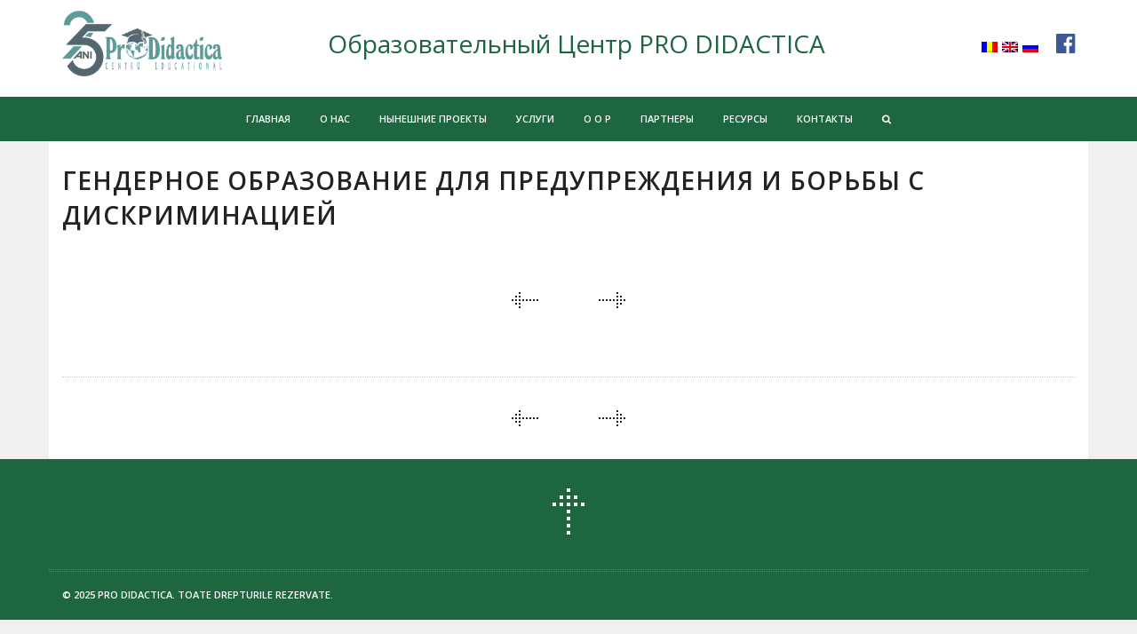

--- FILE ---
content_type: text/html; charset=UTF-8
request_url: https://prodidactica.md/ru/portfolio/%D0%B2%D0%BE%D1%81%D0%BF%D0%B8%D1%82%D0%B0%D0%BD%D0%B8%D0%B5-%D1%80%D0%B0%D0%B2%D0%B5%D0%BD%D1%81%D1%82%D0%B2%D0%B0-%D0%BF%D0%BE%D0%BB%D0%BE%D0%B2-%D0%B8-%D1%80%D0%B0%D0%B2%D0%B5%D0%BD%D1%81%D1%82/
body_size: 48275
content:




<!DOCTYPE html>


<html lang="ru-RU" class="wide-style-1">

    <head>

        <meta http-equiv="Content-Type" content="text/html; charset=UTF-8" />    

        <meta http-equiv="X-UA-Compatible" content="IE=edge">

        <meta name="viewport" content="width=device-width, initial-scale=1.0">  

        <meta name="author" content="">

        <link rel="pingback" href="https://prodidactica.md/xmlrpc.php" />    

        <title>

            гендерное образование для предупреждения и борьбы с дискриминацией | 
            ProDidactica
        </title>

<link rel="stylesheet" href="https://prodidactica.md/wp-content/plugins/sitepress-multilingual-cms/res/css/language-selector.css?v=3.2.7" type="text/css" media="all" />    

        <!-- HTML5 shim, for IE6-8 support of HTML5 elements -->

        <!--[if lt IE 9]>

          <script src="http://html5shim.googlecode.com/svn/trunk/html5.js"></script>

        <![endif]-->

        
            <!-- Fav and touch icons -->

            <link rel="shortcut icon" href="http://prodidactica.md/wp-content/uploads/2016/03/icon.ico">

        
        
        <!-- Le styles -->

        <meta name='robots' content='max-image-preview:large' />
<link rel='dns-prefetch' href='//fonts.googleapis.com' />
<link rel="alternate" type="application/rss+xml" title="ProDidactica &raquo; Лента" href="https://prodidactica.md/ru/feed/" />
<link rel="alternate" type="application/rss+xml" title="ProDidactica &raquo; Лента комментариев" href="https://prodidactica.md/ru/comments/feed/" />
<script type="text/javascript">
window._wpemojiSettings = {"baseUrl":"https:\/\/s.w.org\/images\/core\/emoji\/14.0.0\/72x72\/","ext":".png","svgUrl":"https:\/\/s.w.org\/images\/core\/emoji\/14.0.0\/svg\/","svgExt":".svg","source":{"concatemoji":"https:\/\/prodidactica.md\/wp-includes\/js\/wp-emoji-release.min.js?ver=6.1.9"}};
/*! This file is auto-generated */
!function(e,a,t){var n,r,o,i=a.createElement("canvas"),p=i.getContext&&i.getContext("2d");function s(e,t){var a=String.fromCharCode,e=(p.clearRect(0,0,i.width,i.height),p.fillText(a.apply(this,e),0,0),i.toDataURL());return p.clearRect(0,0,i.width,i.height),p.fillText(a.apply(this,t),0,0),e===i.toDataURL()}function c(e){var t=a.createElement("script");t.src=e,t.defer=t.type="text/javascript",a.getElementsByTagName("head")[0].appendChild(t)}for(o=Array("flag","emoji"),t.supports={everything:!0,everythingExceptFlag:!0},r=0;r<o.length;r++)t.supports[o[r]]=function(e){if(p&&p.fillText)switch(p.textBaseline="top",p.font="600 32px Arial",e){case"flag":return s([127987,65039,8205,9895,65039],[127987,65039,8203,9895,65039])?!1:!s([55356,56826,55356,56819],[55356,56826,8203,55356,56819])&&!s([55356,57332,56128,56423,56128,56418,56128,56421,56128,56430,56128,56423,56128,56447],[55356,57332,8203,56128,56423,8203,56128,56418,8203,56128,56421,8203,56128,56430,8203,56128,56423,8203,56128,56447]);case"emoji":return!s([129777,127995,8205,129778,127999],[129777,127995,8203,129778,127999])}return!1}(o[r]),t.supports.everything=t.supports.everything&&t.supports[o[r]],"flag"!==o[r]&&(t.supports.everythingExceptFlag=t.supports.everythingExceptFlag&&t.supports[o[r]]);t.supports.everythingExceptFlag=t.supports.everythingExceptFlag&&!t.supports.flag,t.DOMReady=!1,t.readyCallback=function(){t.DOMReady=!0},t.supports.everything||(n=function(){t.readyCallback()},a.addEventListener?(a.addEventListener("DOMContentLoaded",n,!1),e.addEventListener("load",n,!1)):(e.attachEvent("onload",n),a.attachEvent("onreadystatechange",function(){"complete"===a.readyState&&t.readyCallback()})),(e=t.source||{}).concatemoji?c(e.concatemoji):e.wpemoji&&e.twemoji&&(c(e.twemoji),c(e.wpemoji)))}(window,document,window._wpemojiSettings);
</script>
<style type="text/css">
img.wp-smiley,
img.emoji {
	display: inline !important;
	border: none !important;
	box-shadow: none !important;
	height: 1em !important;
	width: 1em !important;
	margin: 0 0.07em !important;
	vertical-align: -0.1em !important;
	background: none !important;
	padding: 0 !important;
}
</style>
	<link rel='stylesheet' id='wp-block-library-css' href='https://prodidactica.md/wp-includes/css/dist/block-library/style.min.css?ver=6.1.9' type='text/css' media='all' />
<link rel='stylesheet' id='classic-theme-styles-css' href='https://prodidactica.md/wp-includes/css/classic-themes.min.css?ver=1' type='text/css' media='all' />
<style id='global-styles-inline-css' type='text/css'>
body{--wp--preset--color--black: #000000;--wp--preset--color--cyan-bluish-gray: #abb8c3;--wp--preset--color--white: #ffffff;--wp--preset--color--pale-pink: #f78da7;--wp--preset--color--vivid-red: #cf2e2e;--wp--preset--color--luminous-vivid-orange: #ff6900;--wp--preset--color--luminous-vivid-amber: #fcb900;--wp--preset--color--light-green-cyan: #7bdcb5;--wp--preset--color--vivid-green-cyan: #00d084;--wp--preset--color--pale-cyan-blue: #8ed1fc;--wp--preset--color--vivid-cyan-blue: #0693e3;--wp--preset--color--vivid-purple: #9b51e0;--wp--preset--gradient--vivid-cyan-blue-to-vivid-purple: linear-gradient(135deg,rgba(6,147,227,1) 0%,rgb(155,81,224) 100%);--wp--preset--gradient--light-green-cyan-to-vivid-green-cyan: linear-gradient(135deg,rgb(122,220,180) 0%,rgb(0,208,130) 100%);--wp--preset--gradient--luminous-vivid-amber-to-luminous-vivid-orange: linear-gradient(135deg,rgba(252,185,0,1) 0%,rgba(255,105,0,1) 100%);--wp--preset--gradient--luminous-vivid-orange-to-vivid-red: linear-gradient(135deg,rgba(255,105,0,1) 0%,rgb(207,46,46) 100%);--wp--preset--gradient--very-light-gray-to-cyan-bluish-gray: linear-gradient(135deg,rgb(238,238,238) 0%,rgb(169,184,195) 100%);--wp--preset--gradient--cool-to-warm-spectrum: linear-gradient(135deg,rgb(74,234,220) 0%,rgb(151,120,209) 20%,rgb(207,42,186) 40%,rgb(238,44,130) 60%,rgb(251,105,98) 80%,rgb(254,248,76) 100%);--wp--preset--gradient--blush-light-purple: linear-gradient(135deg,rgb(255,206,236) 0%,rgb(152,150,240) 100%);--wp--preset--gradient--blush-bordeaux: linear-gradient(135deg,rgb(254,205,165) 0%,rgb(254,45,45) 50%,rgb(107,0,62) 100%);--wp--preset--gradient--luminous-dusk: linear-gradient(135deg,rgb(255,203,112) 0%,rgb(199,81,192) 50%,rgb(65,88,208) 100%);--wp--preset--gradient--pale-ocean: linear-gradient(135deg,rgb(255,245,203) 0%,rgb(182,227,212) 50%,rgb(51,167,181) 100%);--wp--preset--gradient--electric-grass: linear-gradient(135deg,rgb(202,248,128) 0%,rgb(113,206,126) 100%);--wp--preset--gradient--midnight: linear-gradient(135deg,rgb(2,3,129) 0%,rgb(40,116,252) 100%);--wp--preset--duotone--dark-grayscale: url('#wp-duotone-dark-grayscale');--wp--preset--duotone--grayscale: url('#wp-duotone-grayscale');--wp--preset--duotone--purple-yellow: url('#wp-duotone-purple-yellow');--wp--preset--duotone--blue-red: url('#wp-duotone-blue-red');--wp--preset--duotone--midnight: url('#wp-duotone-midnight');--wp--preset--duotone--magenta-yellow: url('#wp-duotone-magenta-yellow');--wp--preset--duotone--purple-green: url('#wp-duotone-purple-green');--wp--preset--duotone--blue-orange: url('#wp-duotone-blue-orange');--wp--preset--font-size--small: 13px;--wp--preset--font-size--medium: 20px;--wp--preset--font-size--large: 36px;--wp--preset--font-size--x-large: 42px;--wp--preset--spacing--20: 0.44rem;--wp--preset--spacing--30: 0.67rem;--wp--preset--spacing--40: 1rem;--wp--preset--spacing--50: 1.5rem;--wp--preset--spacing--60: 2.25rem;--wp--preset--spacing--70: 3.38rem;--wp--preset--spacing--80: 5.06rem;}:where(.is-layout-flex){gap: 0.5em;}body .is-layout-flow > .alignleft{float: left;margin-inline-start: 0;margin-inline-end: 2em;}body .is-layout-flow > .alignright{float: right;margin-inline-start: 2em;margin-inline-end: 0;}body .is-layout-flow > .aligncenter{margin-left: auto !important;margin-right: auto !important;}body .is-layout-constrained > .alignleft{float: left;margin-inline-start: 0;margin-inline-end: 2em;}body .is-layout-constrained > .alignright{float: right;margin-inline-start: 2em;margin-inline-end: 0;}body .is-layout-constrained > .aligncenter{margin-left: auto !important;margin-right: auto !important;}body .is-layout-constrained > :where(:not(.alignleft):not(.alignright):not(.alignfull)){max-width: var(--wp--style--global--content-size);margin-left: auto !important;margin-right: auto !important;}body .is-layout-constrained > .alignwide{max-width: var(--wp--style--global--wide-size);}body .is-layout-flex{display: flex;}body .is-layout-flex{flex-wrap: wrap;align-items: center;}body .is-layout-flex > *{margin: 0;}:where(.wp-block-columns.is-layout-flex){gap: 2em;}.has-black-color{color: var(--wp--preset--color--black) !important;}.has-cyan-bluish-gray-color{color: var(--wp--preset--color--cyan-bluish-gray) !important;}.has-white-color{color: var(--wp--preset--color--white) !important;}.has-pale-pink-color{color: var(--wp--preset--color--pale-pink) !important;}.has-vivid-red-color{color: var(--wp--preset--color--vivid-red) !important;}.has-luminous-vivid-orange-color{color: var(--wp--preset--color--luminous-vivid-orange) !important;}.has-luminous-vivid-amber-color{color: var(--wp--preset--color--luminous-vivid-amber) !important;}.has-light-green-cyan-color{color: var(--wp--preset--color--light-green-cyan) !important;}.has-vivid-green-cyan-color{color: var(--wp--preset--color--vivid-green-cyan) !important;}.has-pale-cyan-blue-color{color: var(--wp--preset--color--pale-cyan-blue) !important;}.has-vivid-cyan-blue-color{color: var(--wp--preset--color--vivid-cyan-blue) !important;}.has-vivid-purple-color{color: var(--wp--preset--color--vivid-purple) !important;}.has-black-background-color{background-color: var(--wp--preset--color--black) !important;}.has-cyan-bluish-gray-background-color{background-color: var(--wp--preset--color--cyan-bluish-gray) !important;}.has-white-background-color{background-color: var(--wp--preset--color--white) !important;}.has-pale-pink-background-color{background-color: var(--wp--preset--color--pale-pink) !important;}.has-vivid-red-background-color{background-color: var(--wp--preset--color--vivid-red) !important;}.has-luminous-vivid-orange-background-color{background-color: var(--wp--preset--color--luminous-vivid-orange) !important;}.has-luminous-vivid-amber-background-color{background-color: var(--wp--preset--color--luminous-vivid-amber) !important;}.has-light-green-cyan-background-color{background-color: var(--wp--preset--color--light-green-cyan) !important;}.has-vivid-green-cyan-background-color{background-color: var(--wp--preset--color--vivid-green-cyan) !important;}.has-pale-cyan-blue-background-color{background-color: var(--wp--preset--color--pale-cyan-blue) !important;}.has-vivid-cyan-blue-background-color{background-color: var(--wp--preset--color--vivid-cyan-blue) !important;}.has-vivid-purple-background-color{background-color: var(--wp--preset--color--vivid-purple) !important;}.has-black-border-color{border-color: var(--wp--preset--color--black) !important;}.has-cyan-bluish-gray-border-color{border-color: var(--wp--preset--color--cyan-bluish-gray) !important;}.has-white-border-color{border-color: var(--wp--preset--color--white) !important;}.has-pale-pink-border-color{border-color: var(--wp--preset--color--pale-pink) !important;}.has-vivid-red-border-color{border-color: var(--wp--preset--color--vivid-red) !important;}.has-luminous-vivid-orange-border-color{border-color: var(--wp--preset--color--luminous-vivid-orange) !important;}.has-luminous-vivid-amber-border-color{border-color: var(--wp--preset--color--luminous-vivid-amber) !important;}.has-light-green-cyan-border-color{border-color: var(--wp--preset--color--light-green-cyan) !important;}.has-vivid-green-cyan-border-color{border-color: var(--wp--preset--color--vivid-green-cyan) !important;}.has-pale-cyan-blue-border-color{border-color: var(--wp--preset--color--pale-cyan-blue) !important;}.has-vivid-cyan-blue-border-color{border-color: var(--wp--preset--color--vivid-cyan-blue) !important;}.has-vivid-purple-border-color{border-color: var(--wp--preset--color--vivid-purple) !important;}.has-vivid-cyan-blue-to-vivid-purple-gradient-background{background: var(--wp--preset--gradient--vivid-cyan-blue-to-vivid-purple) !important;}.has-light-green-cyan-to-vivid-green-cyan-gradient-background{background: var(--wp--preset--gradient--light-green-cyan-to-vivid-green-cyan) !important;}.has-luminous-vivid-amber-to-luminous-vivid-orange-gradient-background{background: var(--wp--preset--gradient--luminous-vivid-amber-to-luminous-vivid-orange) !important;}.has-luminous-vivid-orange-to-vivid-red-gradient-background{background: var(--wp--preset--gradient--luminous-vivid-orange-to-vivid-red) !important;}.has-very-light-gray-to-cyan-bluish-gray-gradient-background{background: var(--wp--preset--gradient--very-light-gray-to-cyan-bluish-gray) !important;}.has-cool-to-warm-spectrum-gradient-background{background: var(--wp--preset--gradient--cool-to-warm-spectrum) !important;}.has-blush-light-purple-gradient-background{background: var(--wp--preset--gradient--blush-light-purple) !important;}.has-blush-bordeaux-gradient-background{background: var(--wp--preset--gradient--blush-bordeaux) !important;}.has-luminous-dusk-gradient-background{background: var(--wp--preset--gradient--luminous-dusk) !important;}.has-pale-ocean-gradient-background{background: var(--wp--preset--gradient--pale-ocean) !important;}.has-electric-grass-gradient-background{background: var(--wp--preset--gradient--electric-grass) !important;}.has-midnight-gradient-background{background: var(--wp--preset--gradient--midnight) !important;}.has-small-font-size{font-size: var(--wp--preset--font-size--small) !important;}.has-medium-font-size{font-size: var(--wp--preset--font-size--medium) !important;}.has-large-font-size{font-size: var(--wp--preset--font-size--large) !important;}.has-x-large-font-size{font-size: var(--wp--preset--font-size--x-large) !important;}
.wp-block-navigation a:where(:not(.wp-element-button)){color: inherit;}
:where(.wp-block-columns.is-layout-flex){gap: 2em;}
.wp-block-pullquote{font-size: 1.5em;line-height: 1.6;}
</style>
<link rel='stylesheet' id='bbp-default-css' href='https://prodidactica.md/wp-content/plugins/bbpress/templates/default/css/bbpress.min.css?ver=2.6.9' type='text/css' media='all' />
<link rel='stylesheet' id='contact-form-7-css' href='https://prodidactica.md/wp-content/plugins/contact-form-7/includes/css/styles.css?ver=5.7.2' type='text/css' media='all' />
<link rel='stylesheet' id='rs-plugin-settings-css' href='https://prodidactica.md/wp-content/plugins/revslider/public/assets/css/settings.css?ver=5.4.8.1' type='text/css' media='all' />
<style id='rs-plugin-settings-inline-css' type='text/css'>
.tp-caption a{color:#ff7302;text-shadow:none;-webkit-transition:all 0.2s ease-out;-moz-transition:all 0.2s ease-out;-o-transition:all 0.2s ease-out;-ms-transition:all 0.2s ease-out}.tp-caption a:hover{color:#ffa902}
</style>
<link rel='stylesheet' id='Rework-css' href='https://prodidactica.md/wp-content/themes/rework/style.css?ver=6.1.9' type='text/css' media='all' />
<link rel='stylesheet' id='mediaelement-css' href='https://prodidactica.md/wp-includes/js/mediaelement/mediaelementplayer-legacy.min.css?ver=4.2.17' type='text/css' media='all' />
<link rel='stylesheet' id='wp-mediaelement-css' href='https://prodidactica.md/wp-includes/js/mediaelement/wp-mediaelement.min.css?ver=6.1.9' type='text/css' media='all' />
<link rel='stylesheet' id='font-awesome-css' href='https://prodidactica.md/wp-content/themes/rework/css/font-awesome.css?ver=6.1.9' type='text/css' media='all' />
<link rel='stylesheet' id='custom-css' href='https://prodidactica.md/wp-content/themes/rework/css/custom.css?ver=6.1.9' type='text/css' media='all' />
<style id='custom-inline-css' type='text/css'>
body {font-size: 15px;}
#slogan {font-family: Open Sans;font-size: 28px;}
footer.site-footer { background-color: #1e6640; }
</style>
<link rel='stylesheet' id='grid-css' href='https://prodidactica.md/wp-content/themes/rework/css/grid.css?ver=6.1.9' type='text/css' media='all' />
<link rel='stylesheet' id='fontslogan-css' href='http://fonts.googleapis.com/css?family=Open+Sans%3A300&#038;ver=6.1.9' type='text/css' media='all' />
<link rel='stylesheet' id='accentcolor-css' href='https://prodidactica.md/wp-content/themes/rework/css/dynamic-css.php?color=1e6640&#038;ver=6.1.9' type='text/css' media='all' />
<link rel='stylesheet' id='slickr-flickr-lightbox-css' href='https://prodidactica.md/wp-content/plugins/slickr-flickr/styles/lightGallery.css?ver=1.0' type='text/css' media='all' />
<link rel='stylesheet' id='dashicons-css' href='https://prodidactica.md/wp-includes/css/dashicons.min.css?ver=6.1.9' type='text/css' media='all' />
<link rel='stylesheet' id='thickbox-css' href='https://prodidactica.md/wp-includes/js/thickbox/thickbox.css?ver=6.1.9' type='text/css' media='all' />
<link rel='stylesheet' id='galleria-classic-css' href='https://prodidactica.md/wp-content/plugins/slickr-flickr/galleria/themes/classic/galleria.classic.css?ver=1.3.5' type='text/css' media='all' />
<link rel='stylesheet' id='slickr-flickr-css' href='https://prodidactica.md/wp-content/plugins/slickr-flickr/styles/public.css?ver=2.0' type='text/css' media='all' />
<script type='text/javascript' src='https://prodidactica.md/wp-includes/js/jquery/jquery.min.js?ver=3.6.1' id='jquery-core-js'></script>
<script type='text/javascript' src='https://prodidactica.md/wp-includes/js/jquery/jquery-migrate.min.js?ver=3.3.2' id='jquery-migrate-js'></script>
<script type='text/javascript' src='https://prodidactica.md/wp-content/plugins/revslider/public/assets/js/jquery.themepunch.tools.min.js?ver=5.4.8.1' id='tp-tools-js'></script>
<script type='text/javascript' src='https://prodidactica.md/wp-content/plugins/revslider/public/assets/js/jquery.themepunch.revolution.min.js?ver=5.4.8.1' id='revmin-js'></script>
<script type='text/javascript' src='https://prodidactica.md/wp-content/plugins/slickr-flickr/scripts/lightGallery.min.js?ver=1.0' id='slickr-flickr-lightbox-js'></script>
<script type='text/javascript' id='thickbox-js-extra'>
/* <![CDATA[ */
var thickboxL10n = {"next":"\u0414\u0430\u043b\u0435\u0435 \u2192","prev":"\u2190 \u041d\u0430\u0437\u0430\u0434","image":"\u0418\u0437\u043e\u0431\u0440\u0430\u0436\u0435\u043d\u0438\u0435","of":"\u0438\u0437","close":"\u0417\u0430\u043a\u0440\u044b\u0442\u044c","noiframes":"\u042d\u0442\u0430 \u0444\u0443\u043d\u043a\u0446\u0438\u044f \u0442\u0440\u0435\u0431\u0443\u0435\u0442 \u043f\u043e\u0434\u0434\u0435\u0440\u0436\u043a\u0438 \u043f\u043b\u0430\u0432\u0430\u044e\u0449\u0438\u0445 \u0444\u0440\u0435\u0439\u043c\u043e\u0432. \u0423 \u0432\u0430\u0441 \u043e\u0442\u043a\u043b\u044e\u0447\u0435\u043d\u044b \u0442\u0435\u0433\u0438 iframe, \u043b\u0438\u0431\u043e \u0432\u0430\u0448 \u0431\u0440\u0430\u0443\u0437\u0435\u0440 \u0438\u0445 \u043d\u0435 \u043f\u043e\u0434\u0434\u0435\u0440\u0436\u0438\u0432\u0430\u0435\u0442.","loadingAnimation":"https:\/\/prodidactica.md\/wp-includes\/js\/thickbox\/loadingAnimation.gif"};
/* ]]> */
</script>
<script type='text/javascript' src='https://prodidactica.md/wp-includes/js/thickbox/thickbox.js?ver=3.1-20121105' id='thickbox-js'></script>
<script type='text/javascript' src='https://prodidactica.md/wp-content/plugins/slickr-flickr/galleria/galleria-1.3.5.min.js?ver=1.3.5' id='galleria-js'></script>
<script type='text/javascript' src='https://prodidactica.md/wp-content/plugins/slickr-flickr/galleria/themes/classic/galleria.classic.min.js?ver=1.3.5' id='galleria-classic-js'></script>
<script type='text/javascript' src='https://prodidactica.md/wp-content/plugins/slickr-flickr/scripts/public.js?ver=2.0' id='slickr-flickr-js'></script>
<link rel="https://api.w.org/" href="https://prodidactica.md/ru/wp-json/" /><link rel="EditURI" type="application/rsd+xml" title="RSD" href="https://prodidactica.md/xmlrpc.php?rsd" />
<link rel="wlwmanifest" type="application/wlwmanifest+xml" href="https://prodidactica.md/wp-includes/wlwmanifest.xml" />
<meta name="generator" content="WordPress 6.1.9" />
<link rel="canonical" href="https://prodidactica.md/ru/portfolio/%d0%b2%d0%be%d1%81%d0%bf%d0%b8%d1%82%d0%b0%d0%bd%d0%b8%d0%b5-%d1%80%d0%b0%d0%b2%d0%b5%d0%bd%d1%81%d1%82%d0%b2%d0%b0-%d0%bf%d0%be%d0%bb%d0%be%d0%b2-%d0%b8-%d1%80%d0%b0%d0%b2%d0%b5%d0%bd%d1%81%d1%82/" />
<link rel='shortlink' href='https://prodidactica.md/ru/?p=34928' />
<link rel="alternate" type="application/json+oembed" href="https://prodidactica.md/ru/wp-json/oembed/1.0/embed?url=https%3A%2F%2Fprodidactica.md%2Fru%2Fportfolio%2F%25d0%25b2%25d0%25be%25d1%2581%25d0%25bf%25d0%25b8%25d1%2582%25d0%25b0%25d0%25bd%25d0%25b8%25d0%25b5-%25d1%2580%25d0%25b0%25d0%25b2%25d0%25b5%25d0%25bd%25d1%2581%25d1%2582%25d0%25b2%25d0%25b0-%25d0%25bf%25d0%25be%25d0%25bb%25d0%25be%25d0%25b2-%25d0%25b8-%25d1%2580%25d0%25b0%25d0%25b2%25d0%25b5%25d0%25bd%25d1%2581%25d1%2582%2F" />
<link rel="alternate" type="text/xml+oembed" href="https://prodidactica.md/ru/wp-json/oembed/1.0/embed?url=https%3A%2F%2Fprodidactica.md%2Fru%2Fportfolio%2F%25d0%25b2%25d0%25be%25d1%2581%25d0%25bf%25d0%25b8%25d1%2582%25d0%25b0%25d0%25bd%25d0%25b8%25d0%25b5-%25d1%2580%25d0%25b0%25d0%25b2%25d0%25b5%25d0%25bd%25d1%2581%25d1%2582%25d0%25b2%25d0%25b0-%25d0%25bf%25d0%25be%25d0%25bb%25d0%25be%25d0%25b2-%25d0%25b8-%25d1%2580%25d0%25b0%25d0%25b2%25d0%25b5%25d0%25bd%25d1%2581%25d1%2582%2F&#038;format=xml" />
<meta name="generator" content="WPML ver:3.2.7 stt:1,47,46;" />
<link rel="alternate" hreflang="ro-RO" href="https://prodidactica.md/portfolio/educatie-pentru-echitate-gender-si-sanse-egale/" />
<link rel="alternate" hreflang="en-US" href="https://prodidactica.md/en/portfolio/education-for-gender-and-equal-chances/" />
<link rel="alternate" hreflang="ru-RU" href="https://prodidactica.md/ru/portfolio/%d0%b2%d0%be%d1%81%d0%bf%d0%b8%d1%82%d0%b0%d0%bd%d0%b8%d0%b5-%d1%80%d0%b0%d0%b2%d0%b5%d0%bd%d1%81%d1%82%d0%b2%d0%b0-%d0%bf%d0%be%d0%bb%d0%be%d0%b2-%d0%b8-%d1%80%d0%b0%d0%b2%d0%b5%d0%bd%d1%81%d1%82/" />
<meta name="generator" content="Powered by Slider Revolution 5.4.8.1 - responsive, Mobile-Friendly Slider Plugin for WordPress with comfortable drag and drop interface." />
<link rel="icon" href="https://prodidactica.md/wp-content/uploads/2023/11/cropped-Logo_25_ani-32x32.png" sizes="32x32" />
<link rel="icon" href="https://prodidactica.md/wp-content/uploads/2023/11/cropped-Logo_25_ani-192x192.png" sizes="192x192" />
<link rel="apple-touch-icon" href="https://prodidactica.md/wp-content/uploads/2023/11/cropped-Logo_25_ani-180x180.png" />
<meta name="msapplication-TileImage" content="https://prodidactica.md/wp-content/uploads/2023/11/cropped-Logo_25_ani-270x270.png" />
<script type="text/javascript">function setREVStartSize(e){									
						try{ e.c=jQuery(e.c);var i=jQuery(window).width(),t=9999,r=0,n=0,l=0,f=0,s=0,h=0;
							if(e.responsiveLevels&&(jQuery.each(e.responsiveLevels,function(e,f){f>i&&(t=r=f,l=e),i>f&&f>r&&(r=f,n=e)}),t>r&&(l=n)),f=e.gridheight[l]||e.gridheight[0]||e.gridheight,s=e.gridwidth[l]||e.gridwidth[0]||e.gridwidth,h=i/s,h=h>1?1:h,f=Math.round(h*f),"fullscreen"==e.sliderLayout){var u=(e.c.width(),jQuery(window).height());if(void 0!=e.fullScreenOffsetContainer){var c=e.fullScreenOffsetContainer.split(",");if (c) jQuery.each(c,function(e,i){u=jQuery(i).length>0?u-jQuery(i).outerHeight(!0):u}),e.fullScreenOffset.split("%").length>1&&void 0!=e.fullScreenOffset&&e.fullScreenOffset.length>0?u-=jQuery(window).height()*parseInt(e.fullScreenOffset,0)/100:void 0!=e.fullScreenOffset&&e.fullScreenOffset.length>0&&(u-=parseInt(e.fullScreenOffset,0))}f=u}else void 0!=e.minHeight&&f<e.minHeight&&(f=e.minHeight);e.c.closest(".rev_slider_wrapper").css({height:f})					
						}catch(d){console.log("Failure at Presize of Slider:"+d)}						
					};</script>
  
        
        <style>
            .eic_banner{
                display: block;
                text-align:center;
                transition: all .3s ease-out;
            }
            .eic_banner:hover{
                opacity: .8;
                
                folter: alpha(Opacity=80);
                transform: scale(1.1);
            }
            .eic_banner img{
                display: inline-block!important;
            }
        </style>

    </head>

    
    <body class="portfolio-template-default single single-portfolio postid-34928">

        <div id="page" class="site">

            
            
            <header id="masthead" class="site-header site-header-style-1 site-navigation-light site-navigation-subnav-light" role="banner">                

                <div class="header-background-wrapper">

                    <div class="header-background" >

                        
                    </div>

                </div>

                
                
                    <div class="header-main-wrapper">

                    
                    <div class="header-main header-main-style-1">

                        <div class="container">

                                        <div id="logo">
                <h1 class="site-title">
                    <a rel="home sss" href="https://prodidactica.md/">
                    <img width="180" height="60" src="http://prodidactica.md/wp-content/uploads/2023/11/Logo_25_ani.png">                    </a>
                </h1>
            </div>                    
        
                            <div class="header-additional">

                                <span id="slogan" class="logo-text">Образовательный Центр PRO DIDACTICA</span>

                                <div class="social-fb"><a href="https://ro-ro.facebook.com/Centrul-Educa%C8%9Bional-Pro-Didactica-145112132190090/" target="_blank"><span class="fa fa-facebook-official"></span></a></div>

                                <div class="languages">

                                    
		<div id="lang_sel_list" class="lang_sel_list_horizontal">
			<ul>
				<li class="icl-ro"><a href="https://prodidactica.md/portfolio/educatie-pentru-echitate-gender-si-sanse-egale/"  class="lang_sel_other"><img  class="iclflag" src="https://prodidactica.md/wp-content/plugins/sitepress-multilingual-cms/res/flags/ro.png" alt="ro" title="Română" />&nbsp;</a></li><li class="icl-en"><a href="https://prodidactica.md/en/portfolio/education-for-gender-and-equal-chances/"  class="lang_sel_other"><img  class="iclflag" src="https://prodidactica.md/wp-content/plugins/sitepress-multilingual-cms/res/flags/en.png" alt="en" title="English" />&nbsp;</a></li><li class="icl-ru"><a href="https://prodidactica.md/ru/portfolio/%d0%b2%d0%be%d1%81%d0%bf%d0%b8%d1%82%d0%b0%d0%bd%d0%b8%d0%b5-%d1%80%d0%b0%d0%b2%d0%b5%d0%bd%d1%81%d1%82%d0%b2%d0%b0-%d0%bf%d0%be%d0%bb%d0%be%d0%b2-%d0%b8-%d1%80%d0%b0%d0%b2%d0%b5%d0%bd%d1%81%d1%82/"  class="lang_sel_sel"><img  class="iclflag" src="https://prodidactica.md/wp-content/plugins/sitepress-multilingual-cms/res/flags/ru.png" alt="ru" title="Русский" />&nbsp;</a></li>			</ul>
		</div>
	
                                </div>

                            </div>

                        </div>

                        <div class="container-fluid">

                            <nav id="primary-navigation" class="site-navigation primary-navigation" role="navigation">

                                <button class="menu-toggle">Main Menu</button>

                                <a class="screen-reader-text skip-link" href="#content">Skip to content</a>

                                <div class="menu-top-menu-ru-container"><ul id="menu-top-menu-ru" class="nav-menu"><li id="menu-item-3382" class="menu-item menu-item-type-post_type menu-item-object-page menu-item-home menu-item-3382"><a href="https://prodidactica.md/ru/">ГЛАВНАЯ</a></li>
<li id="menu-item-3386" class="menu-item menu-item-type-post_type menu-item-object-page menu-item-has-children menu-item-3386"><a href="https://prodidactica.md/ru/%d0%be-%d0%bd%d0%b0%d1%81/">О НАС</a><span class="mobile-icon"></span>
<ul class="sub-menu">
	<li id="menu-item-34555" class="menu-item menu-item-type-post_type menu-item-object-page menu-item-34555"><a href="https://prodidactica.md/ru/%d0%be-%d0%bd%d0%b0%d1%81/%d0%bf%d1%80%d0%be%d1%84%d0%b5%d1%81%d1%81%d0%b8%d0%be%d0%bd%d0%b0%d0%bb%d1%8c%d0%bd%d1%8b%d0%b9-%d0%be%d0%bf%d1%8b%d1%82-%d0%b8-%d1%81%d1%84%d0%b5%d1%80%d1%8b-%d0%bd%d0%b0%d1%88%d0%b8%d1%85-%d0%ba/">СФЕРЫ КОМПЕТЕНЦИЙ</a></li>
	<li id="menu-item-34554" class="menu-item menu-item-type-post_type menu-item-object-page menu-item-34554"><a href="https://prodidactica.md/ru/%d0%be-%d0%bd%d0%b0%d1%81/%d0%bd%d0%b0%d1%88%d0%b0-%d0%bc%d0%b8%d1%81%d1%81%d0%b8%d1%8f/">МИССИЯ</a></li>
	<li id="menu-item-35197" class="menu-item menu-item-type-post_type menu-item-object-page menu-item-35197"><a href="https://prodidactica.md/ru/%d0%be-%d0%bd%d0%b0%d1%81/%d0%be%d1%82%d1%87%d0%b5%d1%82%d1%8b/">ОТЧЕТЫ CEPD</a></li>
</ul>
</li>
<li id="menu-item-3844" class="menu-item menu-item-type-post_type menu-item-object-page menu-item-3844"><a href="https://prodidactica.md/ru/%d0%bd%d1%8b%d0%bd%d0%b5%d1%88%d0%bd%d0%b8%d0%b5-%d0%bf%d1%80%d0%be%d0%b5%d0%ba%d1%82%d1%8b/">НЫНЕШНИЕ ПРОЕКТЫ</a></li>
<li id="menu-item-3385" class="menu-item menu-item-type-post_type menu-item-object-page menu-item-3385"><a href="https://prodidactica.md/ru/%d1%83%d1%81%d0%bb%d1%83%d0%b3%d0%b8/">УСЛУГИ</a></li>
<li id="menu-item-3387" class="menu-item menu-item-type-custom menu-item-object-custom menu-item-3387"><a href="http://red.prodidactica.md/">О О Р</a></li>
<li id="menu-item-3384" class="menu-item menu-item-type-post_type menu-item-object-page menu-item-3384"><a href="https://prodidactica.md/ru/%d0%bf%d0%b0%d1%80%d1%82%d0%bd%d0%b5%d1%80%d1%8b/">ПАРТНЕРЫ</a></li>
<li id="menu-item-64300" class="menu-item menu-item-type-post_type menu-item-object-page menu-item-has-children menu-item-64300"><a href="https://prodidactica.md/ru/%d1%80%d0%b5%d1%81%d1%83%d1%80%d1%81%d1%8b/">РЕСУРСЫ</a><span class="mobile-icon"></span>
<ul class="sub-menu">
	<li id="menu-item-64299" class="menu-item menu-item-type-post_type menu-item-object-page menu-item-64299"><a href="https://prodidactica.md/ru/%d0%b2%d0%b8%d0%b4%d0%b5%d0%be-%d1%80%d0%b5%d1%81%d1%83%d1%80%d1%81%d1%8b/">ВИДЕО-РЕСУРСЫ</a></li>
</ul>
</li>
<li id="menu-item-3383" class="menu-item menu-item-type-post_type menu-item-object-page menu-item-3383"><a href="https://prodidactica.md/ru/%d0%ba%d0%be%d0%bd%d1%82%d0%b0%d0%ba%d1%82%d1%8b/">КОНТАКТЫ</a></li>
<li id="menu-item-3392" class="menu-item menu-item-type-custom menu-item-object-custom gravity-menu-search menu-item-3392"><a href="#"><i id="rework1" class="fa fa-search"></i></a><div class="search-box" data-id="rework1">
    <form role="search" method="get" class="search-form" action="https://prodidactica.md/ru/">
        <label>
            <span class="screen-reader-text">Искать:</span>
            <input type="search" class="search-field" placeholder="Поиск..." value="" name="s" title="Искать:">
        </label>
        <input type="submit" class="search-submit" value="Поиск">
    </form>
</div>  </li>
</ul></div>
                            </nav>                        

                        </div>

                    </div><!-- .header-main -->       

                    
                    </div>

                  
            </header>
            <div id="main">			<div id="page-title">                    <div class="container">                                                    <h2>гендерное образование для предупреждения и борьбы с дискриминацией</h2>                                                                                            <h1></h1>                                                                                                                                    </div>                </div><!-- #page-title --> 

                
                            <div id="primary" role="main">                                

                                <div class="container">   

                                                                                
                <nav class="navigation paging-navigation-dotted " role="navigation">
            <h1 class="screen-reader-text">Portfolio navigation</h1>
            <div class="pagination loop-pagination">
                                    <a class="prev page-numbers" href="https://prodidactica.md/ru/portfolio/%d0%ba%d1%83%d0%bb%d1%8c%d1%82%d1%83%d1%80%d0%b0-%d0%b4%d0%be%d0%b1%d1%80%d0%be%d1%81%d0%be%d1%81%d0%b5%d0%b4%d1%81%d1%82%d0%b2%d0%b0/"><i class="gr gr-arrow-left"></i></a>
                                        
                                    <a class="next page-numbers" href="https://prodidactica.md/ru/portfolio/%d0%be%d1%82%d0%ba%d1%80%d1%8b%d1%82%d0%be%d0%b5-%d0%be%d0%b1%d1%80%d0%b0%d0%b7%d0%be%d0%b2%d0%b0%d0%bd%d0%b8%d0%b5-%d0%b2-%d0%bc%d0%be%d0%bb%d0%b4%d0%be%d0%b2%d0%b5-%d0%b7%d0%b4%d0%b5%d1%81%d1%8c/"><i class="gr gr-arrow-right"></i></a>
                            </div><!-- .pagination -->
        </nav>            
                <article>
        <div class="entry-content">
        
    </div>
</article>                <nav class="navigation paging-navigation-dotted " role="navigation">
            <h1 class="screen-reader-text">Portfolio navigation</h1>
            <div class="pagination loop-pagination">
                                    <a class="prev page-numbers" href="https://prodidactica.md/ru/portfolio/%d0%ba%d1%83%d0%bb%d1%8c%d1%82%d1%83%d1%80%d0%b0-%d0%b4%d0%be%d0%b1%d1%80%d0%be%d1%81%d0%be%d1%81%d0%b5%d0%b4%d1%81%d1%82%d0%b2%d0%b0/"><i class="gr gr-arrow-left"></i></a>
                                        
                                    <a class="next page-numbers" href="https://prodidactica.md/ru/portfolio/%d0%be%d1%82%d0%ba%d1%80%d1%8b%d1%82%d0%be%d0%b5-%d0%be%d0%b1%d1%80%d0%b0%d0%b7%d0%be%d0%b2%d0%b0%d0%bd%d0%b8%d0%b5-%d0%b2-%d0%bc%d0%be%d0%bb%d0%b4%d0%be%d0%b2%d0%b5-%d0%b7%d0%b4%d0%b5%d1%81%d1%8c/"><i class="gr gr-arrow-right"></i></a>
                            </div><!-- .pagination -->
        </nav>            
                                                            </div>
                            </div>
                            
            </div><!-- #main -->                        
                            <footer id="colophon" class="site-footer" role="contentinfo">
                    <div id="supplementary">
                                                    <a href="#" class="footer-toggle"><i class="gr gr-arrow-up"></i></a>
                                                                            <div id="footer-sidebar" class="footer-sidebar widget-area" role="complementary" style="display:none;">
                                <div class="container">
                                    <div class="row isotope-grid">
                                                                            </div>
                                </div>
                            </div>
                                            </div>
                    <div class="site-info">
                        <div class="container">
                                                            © 2025 PRO DIDACTICA. Toate drepturile rezervate.                                                                                                            </div>
                    </div>
                </footer><!-- #colophon -->
                    </div><!-- #page -->
        
                    <!-- To top -->
            <a href="#" id="to-top"></a>
                
        <!-- Le javascript
        ================================================== -->
        <!-- Placed at the end of the document so the pages load faster -->    
                  
    
        <!-- JavaScript
        ================================================== -->
        <script type='text/javascript' src='https://prodidactica.md/wp-content/themes/rework/js/superfish.min.js?ver=6.1.9' id='superfish-js'></script>
<script type='text/javascript' src='https://prodidactica.md/wp-content/themes/rework/js/jquery.caroufredsel.min.js?ver=6.1.9' id='caroufredsel-js'></script>
<script type='text/javascript' src='https://prodidactica.md/wp-content/themes/rework/js/jquery.flexslider.min.js?ver=6.1.9' id='flexslider-js'></script>
<script type='text/javascript' src='https://prodidactica.md/wp-content/themes/rework/js/jquery.fitvids.js?ver=6.1.9' id='fitvids-js'></script>
<script type='text/javascript' src='https://prodidactica.md/wp-content/themes/rework/js/jquery.stellar.min.js?ver=6.1.9' id='stellar-js'></script>
<script type='text/javascript' src='https://prodidactica.md/wp-content/themes/rework/js/jquery.fancybox.pack.js?ver=6.1.9' id='fancybox-js'></script>
<script type='text/javascript' src='https://prodidactica.md/wp-content/themes/rework/js/jquery.easing.1.3.js?ver=6.1.9' id='easing-js'></script>
<script type='text/javascript' src='https://prodidactica.md/wp-content/themes/rework/js/isotope.pkgd.min.js?ver=6.1.9' id='isotope-js'></script>
<script type='text/javascript' src='https://prodidactica.md/wp-includes/js/imagesloaded.min.js?ver=4.1.4' id='imagesloaded-js'></script>
<script type='text/javascript' src='https://prodidactica.md/wp-content/themes/rework/js/iscroll.js?ver=6.1.9' id='iscroll-js'></script>
<script type='text/javascript' src='https://prodidactica.md/wp-content/themes/rework/js/classie.js?ver=6.1.9' id='classie-js'></script>
<script type='text/javascript' src='https://prodidactica.md/wp-content/themes/rework/js/jquery.infinitescroll.min.js?ver=6.1.9' id='infinitescroll-js'></script>
<script type='text/javascript' src='https://prodidactica.md/wp-includes/js/jquery/ui/core.min.js?ver=1.13.2' id='jquery-ui-core-js'></script>
<script type='text/javascript' src='https://prodidactica.md/wp-includes/js/jquery/ui/accordion.min.js?ver=1.13.2' id='jquery-ui-accordion-js'></script>
<script type='text/javascript' src='https://prodidactica.md/wp-includes/js/jquery/ui/tabs.min.js?ver=1.13.2' id='jquery-ui-tabs-js'></script>
<script type='text/javascript' src='https://prodidactica.md/wp-includes/js/jquery/ui/tooltip.min.js?ver=1.13.2' id='jquery-ui-tooltip-js'></script>
<script type='text/javascript' id='custom-js-extra'>
/* <![CDATA[ */
var theme = {"ajax_url":"https:\/\/prodidactica.md\/wp-admin\/admin-ajax.php","theme_url":"https:\/\/prodidactica.md\/wp-content\/themes\/rework","txt_loadingnewitems":"Loading new items...","txt_nomoreitems":"Congratulations, you've reached the end of the internet.","content_width":"1170","headersticky":"1","development":"","pagetitlefullheight":"0","pagetitleheight":"0","themename":"rework"};
/* ]]> */
</script>
<script type='text/javascript' src='https://prodidactica.md/wp-content/themes/rework/js/custom.js?ver=6.1.9' id='custom-js'></script>
<script type='text/javascript' src='https://prodidactica.md/wp-includes/js/comment-reply.min.js?ver=6.1.9' id='comment-reply-js'></script>
<script type='text/javascript' id='mediaelement-core-js-before'>
var mejsL10n = {"language":"ru","strings":{"mejs.download-file":"\u0421\u043a\u0430\u0447\u0430\u0442\u044c \u0444\u0430\u0439\u043b","mejs.install-flash":"Flash player \u043f\u043b\u0430\u0433\u0438\u043d \u0431\u044b\u043b \u043e\u0442\u043a\u043b\u044e\u0447\u0435\u043d \u0438\u043b\u0438 \u043d\u0435 \u0431\u044b\u043b \u0443\u0441\u0442\u0430\u043d\u043e\u0432\u043b\u0435\u043d \u0432 \u0432\u0430\u0448\u0435\u043c \u0431\u0440\u0430\u0443\u0437\u0435\u0440\u0435. \u041f\u043e\u0436\u0430\u043b\u0443\u0439\u0441\u0442\u0430, \u0432\u043a\u043b\u044e\u0447\u0438\u0442\u0435 \u043f\u043b\u0430\u0433\u0438\u043d Flash player \u0438\u043b\u0438 \u0441\u043a\u0430\u0447\u0430\u0439\u0442\u0435 \u043f\u043e\u0441\u043b\u0435\u0434\u043d\u044e\u044e \u0432\u0435\u0440\u0441\u0438\u044e \u0441 https:\/\/get.adobe.com\/flashplayer\/","mejs.fullscreen":"\u041d\u0430 \u0432\u0435\u0441\u044c \u044d\u043a\u0440\u0430\u043d","mejs.play":"\u0412\u043e\u0441\u043f\u0440\u043e\u0438\u0437\u0432\u0435\u0441\u0442\u0438","mejs.pause":"\u041f\u0430\u0443\u0437\u0430","mejs.time-slider":"\u0428\u043a\u0430\u043b\u0430 \u0432\u0440\u0435\u043c\u0435\u043d\u0438","mejs.time-help-text":"\u0418\u0441\u043f\u043e\u043b\u044c\u0437\u0443\u0439\u0442\u0435 \u043a\u043b\u0430\u0432\u0438\u0448\u0438 \u0432\u043b\u0435\u0432\u043e\/\u0432\u043f\u0440\u0430\u0432\u043e, \u0447\u0442\u043e\u0431\u044b \u043f\u0435\u0440\u0435\u043c\u0435\u0441\u0442\u0438\u0442\u044c\u0441\u044f \u043d\u0430 \u043e\u0434\u043d\u0443 \u0441\u0435\u043a\u0443\u043d\u0434\u0443; \u0432\u0432\u0435\u0440\u0445\/\u0432\u043d\u0438\u0437, \u0447\u0442\u043e\u0431\u044b \u043f\u0435\u0440\u0435\u043c\u0435\u0441\u0442\u0438\u0442\u044c\u0441\u044f \u043d\u0430 \u0434\u0435\u0441\u044f\u0442\u044c \u0441\u0435\u043a\u0443\u043d\u0434.","mejs.live-broadcast":"\u041f\u0440\u044f\u043c\u0430\u044f \u0442\u0440\u0430\u043d\u0441\u043b\u044f\u0446\u0438\u044f","mejs.volume-help-text":"\u0418\u0441\u043f\u043e\u043b\u044c\u0437\u0443\u0439\u0442\u0435 \u043a\u043b\u0430\u0432\u0438\u0448\u0438 \u0432\u0432\u0435\u0440\u0445\/\u0432\u043d\u0438\u0437, \u0447\u0442\u043e\u0431\u044b \u0443\u0432\u0435\u043b\u0438\u0447\u0438\u0442\u044c \u0438\u043b\u0438 \u0443\u043c\u0435\u043d\u044c\u0448\u0438\u0442\u044c \u0433\u0440\u043e\u043c\u043a\u043e\u0441\u0442\u044c.","mejs.unmute":"\u0412\u043a\u043b\u044e\u0447\u0438\u0442\u044c \u0437\u0432\u0443\u043a","mejs.mute":"\u0411\u0435\u0437 \u0437\u0432\u0443\u043a\u0430","mejs.volume-slider":"\u0420\u0435\u0433\u0443\u043b\u044f\u0442\u043e\u0440 \u0433\u0440\u043e\u043c\u043a\u043e\u0441\u0442\u0438","mejs.video-player":"\u0412\u0438\u0434\u0435\u043e\u043f\u043b\u0435\u0435\u0440","mejs.audio-player":"\u0410\u0443\u0434\u0438\u043e\u043f\u043b\u0435\u0435\u0440","mejs.captions-subtitles":"\u0421\u0443\u0431\u0442\u0438\u0442\u0440\u044b","mejs.captions-chapters":"\u0413\u043b\u0430\u0432\u044b","mejs.none":"\u041d\u0435\u0442","mejs.afrikaans":"\u0410\u0444\u0440\u0438\u043a\u0430\u043d\u0441\u043a\u0438\u0439","mejs.albanian":"\u0410\u043b\u0431\u0430\u043d\u0441\u043a\u0438\u0439","mejs.arabic":"\u0410\u0440\u0430\u0431\u0441\u043a\u0438\u0439","mejs.belarusian":"\u0411\u0435\u043b\u0430\u0440\u0443\u0441\u0441\u043a\u0438\u0439","mejs.bulgarian":"\u0411\u043e\u043b\u0433\u0430\u0440\u0441\u043a\u0438\u0439","mejs.catalan":"\u041a\u0430\u0442\u0430\u043b\u043e\u043d\u0441\u043a\u0438\u0439","mejs.chinese":"\u041a\u0438\u0442\u0430\u0439\u0441\u043a\u0438\u0439","mejs.chinese-simplified":"\u041a\u0438\u0442\u0430\u0439\u0441\u043a\u0438\u0439 (\u0443\u043f\u0440\u043e\u0449\u0435\u043d\u043d\u044b\u0439)","mejs.chinese-traditional":"\u041a\u0438\u0442\u0430\u0439\u0441\u043a\u0438\u0439 (\u0442\u0440\u0430\u0434\u0438\u0446\u0438\u043e\u043d\u043d\u044b\u0439)","mejs.croatian":"\u0425\u043e\u0440\u0432\u0430\u0442\u0441\u043a\u0438\u0439","mejs.czech":"\u0427\u0435\u0448\u0441\u043a\u0438\u0439","mejs.danish":"\u0414\u0430\u0442\u0441\u043a\u0438\u0439","mejs.dutch":"\u041d\u0438\u0434\u0435\u0440\u043b\u0430\u043d\u0434\u0441\u043a\u0438\u0439 (\u0433\u043e\u043b\u043b\u0430\u043d\u0434\u0441\u043a\u0438\u0439)","mejs.english":"\u0410\u043d\u0433\u043b\u0438\u0439\u0441\u043a\u0438\u0439","mejs.estonian":"\u042d\u0441\u0442\u043e\u043d\u0441\u043a\u0438\u0439","mejs.filipino":"\u0424\u0438\u043b\u0438\u043f\u043f\u0438\u043d\u0441\u043a\u0438\u0439","mejs.finnish":"\u0424\u0438\u043d\u0441\u043a\u0438\u0439","mejs.french":"\u0424\u0440\u0430\u043d\u0446\u0443\u0437\u0441\u043a\u0438\u0439","mejs.galician":"\u0413\u0430\u043b\u0438\u0441\u0438\u0439\u0441\u043a\u0438\u0439","mejs.german":"\u041d\u0435\u043c\u0435\u0446\u043a\u0438\u0439","mejs.greek":"\u0413\u0440\u0435\u0447\u0435\u0441\u043a\u0438\u0439","mejs.haitian-creole":"\u0413\u0430\u0438\u0442\u044f\u043d\u0441\u043a\u0438\u0439 \u043a\u0440\u0435\u043e\u043b\u044c\u0441\u043a\u0438\u0439","mejs.hebrew":"\u0418\u0432\u0440\u0438\u0442","mejs.hindi":"\u0425\u0438\u043d\u0434\u0438","mejs.hungarian":"\u0412\u0435\u043d\u0433\u0435\u0440\u0441\u043a\u0438\u0439","mejs.icelandic":"\u0418\u0441\u043b\u0430\u043d\u0434\u0441\u043a\u0438\u0439","mejs.indonesian":"\u0418\u043d\u0434\u043e\u043d\u0435\u0437\u0438\u0439\u0441\u043a\u0438\u0439","mejs.irish":"\u0418\u0440\u043b\u0430\u043d\u0434\u0441\u043a\u0438\u0439","mejs.italian":"\u0418\u0442\u0430\u043b\u044c\u044f\u043d\u0441\u043a\u0438\u0439","mejs.japanese":"\u042f\u043f\u043e\u043d\u0441\u043a\u0438\u0439","mejs.korean":"\u041a\u043e\u0440\u0435\u0439\u0441\u043a\u0438\u0439","mejs.latvian":"\u041b\u0430\u0442\u0432\u0438\u0439\u0441\u043a\u0438\u0439","mejs.lithuanian":"\u041b\u0438\u0442\u043e\u0432\u0441\u043a\u0438\u0439","mejs.macedonian":"\u041c\u0430\u043a\u0435\u0434\u043e\u043d\u0441\u043a\u0438\u0439","mejs.malay":"\u041c\u0430\u043b\u0430\u0439\u0441\u043a\u0438\u0439","mejs.maltese":"\u041c\u0430\u043b\u044c\u0442\u0438\u0439\u0441\u043a\u0438\u0439","mejs.norwegian":"\u041d\u043e\u0440\u0432\u0435\u0436\u0441\u043a\u0438\u0439","mejs.persian":"\u041f\u0435\u0440\u0441\u0438\u0434\u0441\u043a\u0438\u0439","mejs.polish":"\u041f\u043e\u043b\u044c\u0441\u043a\u0438\u0439","mejs.portuguese":"\u041f\u043e\u0440\u0442\u0443\u0433\u0430\u043b\u044c\u0441\u043a\u0438\u0439","mejs.romanian":"\u0420\u0443\u043c\u044b\u043d\u0441\u043a\u0438\u0439","mejs.russian":"\u0420\u0443\u0441\u0441\u043a\u0438\u0439","mejs.serbian":"\u0421\u0435\u0440\u0431\u0441\u043a\u0438\u0439","mejs.slovak":"\u0421\u043b\u043e\u0432\u0430\u0446\u043a\u0438\u0439","mejs.slovenian":"\u0421\u043b\u043e\u0432\u0435\u043d\u0441\u043a\u0438\u0439","mejs.spanish":"\u0418\u0441\u043f\u0430\u043d\u0441\u043a\u0438\u0439","mejs.swahili":"\u0421\u0443\u0430\u0445\u0438\u043b\u0438","mejs.swedish":"\u0428\u0432\u0435\u0434\u0441\u043a\u0438\u0439","mejs.tagalog":"\u0422\u0430\u0433\u0430\u043b\u043e\u0433","mejs.thai":"\u0422\u0430\u0439\u0441\u043a\u0438\u0439","mejs.turkish":"\u0422\u0443\u0440\u0435\u0446\u043a\u0438\u0439","mejs.ukrainian":"\u0423\u043a\u0440\u0430\u0438\u043d\u0441\u043a\u0438\u0439","mejs.vietnamese":"\u0412\u044c\u0435\u0442\u043d\u0430\u043c\u0441\u043a\u0438\u0439","mejs.welsh":"\u0412\u0430\u043b\u043b\u0438\u0439\u0441\u043a\u0438\u0439","mejs.yiddish":"\u0418\u0434\u0438\u0448"}};
</script>
<script type='text/javascript' src='https://prodidactica.md/wp-includes/js/mediaelement/mediaelement-and-player.min.js?ver=4.2.17' id='mediaelement-core-js'></script>
<script type='text/javascript' src='https://prodidactica.md/wp-includes/js/mediaelement/mediaelement-migrate.min.js?ver=6.1.9' id='mediaelement-migrate-js'></script>
<script type='text/javascript' id='mediaelement-js-extra'>
/* <![CDATA[ */
var _wpmejsSettings = {"pluginPath":"\/wp-includes\/js\/mediaelement\/","classPrefix":"mejs-","stretching":"responsive"};
/* ]]> */
</script>
<script type='text/javascript' src='https://prodidactica.md/wp-includes/js/mediaelement/wp-mediaelement.min.js?ver=6.1.9' id='wp-mediaelement-js'></script>
<script type='text/javascript' src='https://prodidactica.md/wp-content/plugins/contact-form-7/includes/swv/js/index.js?ver=5.7.2' id='swv-js'></script>
<script type='text/javascript' id='contact-form-7-js-extra'>
/* <![CDATA[ */
var wpcf7 = {"api":{"root":"https:\/\/prodidactica.md\/ru\/wp-json\/","namespace":"contact-form-7\/v1"}};
/* ]]> */
</script>
<script type='text/javascript' src='https://prodidactica.md/wp-content/plugins/contact-form-7/includes/js/index.js?ver=5.7.2' id='contact-form-7-js'></script>
<script type='text/javascript' id='sitepress-js-extra'>
/* <![CDATA[ */
var icl_vars = {"current_language":"ru","icl_home":"http:\/\/prodidactica.md\/ru\/","ajax_url":"https:\/\/prodidactica.md\/ru\/wp-admin\/admin-ajax.php","url_type":"1"};
/* ]]> */
</script>
<script type='text/javascript' src='https://prodidactica.md/wp-content/plugins/sitepress-multilingual-cms/res/js/sitepress.js?ver=6.1.9' id='sitepress-js'></script>
    </body>
</html>

